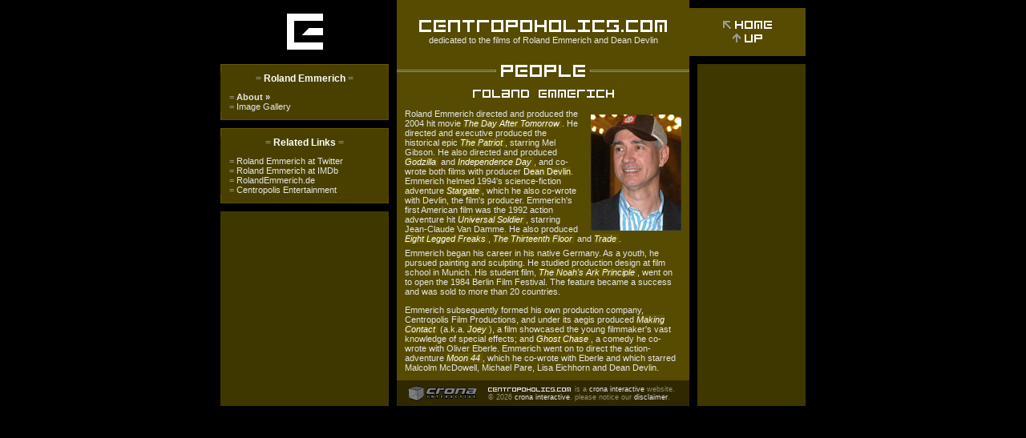

--- FILE ---
content_type: text/html; charset=UTF-8
request_url: http://centropoholics.com/people/RolandEmmerich/?category=5
body_size: 3831
content:
<!--
  CENTROPOHOLICS.com
  A fansite dedicated to the films of Roland Emmerich and Dean Devlin
  (c) 2026 crona interactive
  
  URL: http://www.centropoholics.com/people/RolandEmmerich/?category=5
  NOW: January 26, 2026, 18:26:03
  UPD: April 6, 2007

  Thanks for visiting! :)
-->

<!-- counter updated to 23064 -->
<!DOCTYPE html PUBLIC "-//W3C//DTD HTML 4.01 Transitional//EN">
<html>
<head>
  <meta http-equiv="Content-Type" content="text/html; charset=utf-8">
  <meta name="description" content="Fansite dedicated to the films of Roland Emmerich and Dean Devlin">
  <meta name="keywords" content="">
  <meta name="author" content="Stefan Habel">
  <meta name="robots" content="noarchive">
  <title>CENTROPOHOLICS.com - Roland Emmerich</title>
  <link rel="StyleSheet" href="/styles/main.css" type="text/css">
  <link rel="StyleSheet" href="/styles/menu.css" type="text/css">
  <link rel="StyleSheet" href="/styles/links.css" type="text/css">
  <link rel="StyleSheet" href="/styles/forms.css" type="text/css">
  <link rel="stylesheet" href="/lightbox2/css/lightbox.css" type="text/css" media="screen">
  <style type="text/css">

    /* Color palette for hue 52 */
    body           { color: #e6e6e6; }
    td.line        { background-color: #938f73; }
    td.Main        { background-color: #564b00; }
    td.MainContent { background-color: #564b00; }
    td.Footer      { color: #938f73; background-color: #302900; }
    td.Menu        { background-color: #3f3700; }
    td.Sidebar     { background-color: #3f3700; }
    table.Menu     { background-color: #494000; }
    table.Sidebar  { background-color: #494000; }
    .Disabled      { color: #938f73; }
    span.Equiv     { color: #938f73; }
    td.Counter     { color: #938f73; }
    .Special       { background-color: #302900; }

    /* Links */
    a              { color: #e6e6e6; }
    a:hover        { color: #938f73; }
    a.setoff       { border-bottom: 1px dashed #e6e6e6; }
    a.setoff:hover { border-bottom: 1px dashed #938f73; }
    a#SpecialFeature  { background-color: #302900; }
    td.MainContent td.MainContent a       { color: white; background-color: #635600; }
    td.MainContent td.MainContent a:hover { color: #938f73; background-color: #635600; }
    td.MainContent td.MainContent a.Normal       { background-color: #564b00; }
    td.MainContent td.MainContent a.Normal:hover { background-color: #564b00; }
    td.MainContent td.MainContent td.TimelineText a       { background-color: #635600; }
    td.MainContent td.MainContent td.TimelineText a:hover { background-color: #635600; }

    /* Menu border */
    td.MenuBorderTopLeft  { border-top:   1px solid #665800; border-left:  1px solid #665800; }
    td.MenuBorderTop      { border-top:   1px solid #665800; }
    td.MenuBorderTopRight { border-top:   1px solid #665800; border-right: 1px solid #564b00; }
    td.MenuBorderLeft     { border-left:  1px solid #665800; }
    td.MenuBorderRight    { border-right: 1px solid #494000; }
    td.MenuBorderSides    { border-left:  1px solid #665800; border-right: 1px solid #564b00; }
    td.MenuBorderBottom   { border-left:  1px solid #665800; border-right: 1px solid #564b00; border-bottom: 1px solid #564b00; }

    /* Forms */
    input.Button       { background-color: #3f3700; border: 1px solid  #938f73; color: #e6e6e6; }
    input.NewsButton   { background-color: #3f3700; border: 1px outset #938f73; color: #e6e6e6; }
    input.LoginText    { background-color: #3f3700; border: 1px inset  #938f73; color: #e6e6e6; }
    input.LoginButton  { background-color: #3f3700; border: 1px outset #938f73; color: #e6e6e6; }
    input.Guestbook    { background-color: #3f3700; border: 1px outset #938f73; color: #e6e6e6; }
    textarea.Guestbook { background-color: #3f3700; border: 1px outset #938f73; color: #e6e6e6; }

  </style>
  <link rel="Shortcut Icon" href="/favicon.ico">
</head>
<body bgcolor="#000000" text="#E6E6E6" link="#E6E6E6" vlink="#E6E6E6" alink="#FFFFFF">
<table align="center" border="0" cellpadding="0" cellspacing="0" width="730">
  <tr>
    <td><img src="/images/x.gif" alt="" title="" width="210" height="1"></td>
    <td><img src="/images/x.gif" alt="" title="" width="10" height="10"></td>
    <td class="Main"><img src="/images/x.gif" alt="" title="" width="365" height="1"></td>
    <td><img src="/images/x.gif" alt="" title="" width="10" height="1"></td>
    <td><img src="/images/x.gif" alt="" title="" width="135" height="1"></td>
  </tr>
  <tr>
    <td align="center"><a href="/index.html"><img src="/images/logo/ce.gif" alt="The CENTROPOHOLICS.com logo" title="CENTROPOHOLICS.com" border="0" width="49" height="49"></a></td>
    <td align="center"><img src="/images/x.gif" alt="" title="" width="1" height="60"></td>
    <td class="Main" align="center"><a href="/index.html"><img src="/images/logo/centropoholics.com.gif" alt="CENTROPOHOLICS.com" title="CENTROPOHOLICS.com" border="0" width="311" height="17"></a><p class="Title">dedicated to the films of <a href="/people/RolandEmmerich/index.html">Roland Emmerich</a> and <a href="/people/DeanDevlin/index.html">Dean Devlin</a></p></td>
    <td class="Main" align="center"><img src="/images/x.gif" alt="" title="" width="1" height="1"></td>
    <td class="Main" align="center"><a href="/index.html"><img src="/images/home.gif" alt="Up left arrow" title="Home" border="0" width="74" height="12"></a><br><img src="/images/x.gif" alt="" title="" width="1" height="5"><br><a href="../index.html"><img src="/images/up.gif" alt="Up arrow" title="Up one level" border="0" width="74" height="12"></a></td>
  </tr>
  <tr>
    <td></td>
    <td align="center"><img src="/images/x.gif" alt="" title="" width="1" height="10"></td>
    <td class="Main" align="center"><img src="/images/x.gif" alt="" title="" width="1" height="1"></td>
    <td></td>
    <td></td>
  </tr>
  <tr>
    <td class="Menu" rowspan="2" valign="top">
      <table class="Menu" border="0" cellpadding="0" cellspacing="0" width="210">
        <tr>
          <td class="MenuBorderTopLeft" align="center" width="10"><img src="/images/x.gif" alt="" title="" width="10" height="10"></td>
          <td class="MenuBorderTop" width="188"><img src="/images/x.gif" alt="" title="" width="188" height="1"></td>
          <td class="MenuBorderTopRight" width="10"><img src="/images/x.gif" alt="" title="" width="10" height="1"></td>
        </tr>
        <tr>
          <td rowspan="3"></td>
          <td class="MenuHeadline" align="center"><span class="Equiv">=</span> Roland Emmerich <span class="Equiv">=</span></td>
          <td rowspan="3"></td>
        </tr>
        <tr>
          <td align="center"><img src="/images/x.gif" alt="" title="" width="1" height="10"></td>
        </tr>
        <tr>
          <td class="MenuItems">
            <div class="MenuItem"><span class="Equiv">=</span> <span class="Selected">About</span><span class="Arrows"> &raquo;</span></div>
            <div class="MenuItem"><a href="gallery.html"><span class="Equiv">=</span> Image Gallery</a></div>
          </td>
        </tr>
        <tr>
          <td class="MenuBorderBottom" colspan="3" align="center"><img src="/images/x.gif" alt="" title="" width="1" height="10"></td>
        </tr>
        <tr>
          <td class="MenuSeparator" colspan="3" align="center"><img src="/images/x.gif" alt="" title="" width="1" height="10"></td>
        </tr>
      </table>
      <table class="Menu" border="0" cellpadding="0" cellspacing="0" width="210">
        <tr>
          <td class="MenuBorderTopLeft" align="center" width="10"><img src="/images/x.gif" alt="" title="" width="10" height="10"></td>
          <td class="MenuBorderTop" width="188"><img src="/images/x.gif" alt="" title="" width="188" height="1"></td>
          <td class="MenuBorderTopRight" width="10"><img src="/images/x.gif" alt="" title="" width="10" height="1"></td>
        </tr>
        <tr>
          <td rowspan="3"></td>
          <td class="MenuHeadline" align="center"><span class="Equiv">=</span> Related Links <span class="Equiv">=</span></td>
          <td rowspan="3"></td>
        </tr>
        <tr>
          <td align="center"><img src="/images/x.gif" alt="" title="" width="1" height="10"></td>
        </tr>
        <tr>
          <td class="MenuItems">
            <div class="MenuItem"><a href="https://twitter.com/rolandemmerich"><span class="Equiv">=</span> Roland Emmerich at Twitter</a></div>
            <div class="MenuItem"><a href="http://www.imdb.com/name/nm0000386/" target="_blank"><span class="Equiv">=</span> Roland Emmerich at IMDb</a></div>
            <div class="MenuItem"><a href="http://www.rolandemmerich.de" target="_blank"><span class="Equiv">=</span> RolandEmmerich.de</a></div>
            <div class="MenuItem"><a href="http://www.centropolis.com" target="_blank"><span class="Equiv">=</span> Centropolis Entertainment</a></div>
          </td>
        </tr>
        <tr>
          <td class="MenuBorderBottom" colspan="3" align="center"><img src="/images/x.gif" alt="" title="" width="1" height="10"></td>
        </tr>
        <tr>
          <td class="MenuSeparator" colspan="3" align="center"><img src="/images/x.gif" alt="" title="" width="1" height="10"></td>
        </tr>
      </table>
    </td>
    <td rowspan="2"></td>
    <td class="MainContent" valign="top">
      <table border="0" cellpadding="0" cellspacing="0" width="100%">
        <tr>
          <td align="left"><img src="/images/x.gif" alt="" title="" width="123" height="7"></td>
          <td valign="bottom"><img src="/images/x.gif" alt="" title="" width="1" height="1"></td>
          <td align="center" rowspan="5"><a href="/people/index.html"><img src="/images/titles/people.gif" alt="People" title="People" border="0" width="117" height="17"></a></td>
          <td valign="bottom"><img src="/images/x.gif" alt="" title="" width="1" height="1"></td>
          <td align="right"><img src="/images/x.gif" alt="" title="" width="123" height="7"></td>
        </tr>
        <tr>
          <td align="left" class="line"><img src="/images/x.gif" alt="" title="" width="1" height="1"></td>
          <td class="line" rowspan="3"><img src="/images/x.gif" alt="" title="" width="1" height="3"></td>
          <td class="line" rowspan="3"><img src="/images/x.gif" alt="" title="" width="1" height="3"></td>
          <td align="right" class="line"><img src="/images/x.gif" alt="" title="" width="1" height="1"></td>
        </tr>
        <tr>
          <td align="left"><img src="/images/x.gif" alt="" title="" width="1" height="1"></td>
          <td align="right"><img src="/images/x.gif" alt="" title="" width="1" height="1"></td>
        </tr>
        <tr>
          <td align="left" class="line"><img src="/images/x.gif" alt="" title="" width="1" height="1"></td>
          <td align="right" class="line"><img src="/images/x.gif" alt="" title="" width="1" height="1"></td>
        </tr>
        <tr>
          <td align="left"><img src="/images/x.gif" alt="" title="" width="1" height="7"></td>
          <td valign="top"><img src="/images/x.gif" alt="" title="" width="1" height="1"></td>
          <td valign="top"><img src="/images/x.gif" alt="" title="" width="1" height="1"></td>
          <td align="right"><img src="/images/x.gif" alt="" title="" width="1" height="7"></td>
        </tr>
      </table>
      <center><br><a href="index.html"><img src="images/title.gif" alt="Roland Emmerich" title="Roland Emmerich" border="0" width="187" height="17"></a></center>
      <!-- main content -->
      <table border="0" cellspacing="0" cellpadding="0" width="365">
        <tr>
          <td align="center"><img src="/images/x.gif" alt="" title="" width="10" height="10"></td>
          <td><img src="/images/x.gif" alt="" title="" width="345" height="1"></td>
          <td><img src="/images/x.gif" alt="" title="" width="10" height="1"></td>
        </tr>
        <tr>
          <td></td>
          <td class="MainContent">
            <img class="right" src="images/RolandEmmerich.jpg" align="right" alt="Roland Emmerich" title="Roland Emmerich" width="113" height="145">Roland Emmerich directed and produced the 2004 hit movie <a href="/films/TheDayAfterTomorrow/index.html"><span class="Film">The Day After Tomorrow</span>&nbsp;</a>. He directed and executive produced the historical epic <a href="/films/ThePatriot/index.html"><span class="Film">The Patriot</span>&nbsp;</a>, starring Mel Gibson. He also directed and produced <a href="/films/Godzilla/index.html"><span class="Film">Godzilla</span>&nbsp;</a> and <a href="/films/IndependenceDay/index.html"><span class="Film">Independence Day</span>&nbsp;</a>, and co-wrote both films with producer <a href="/people/DeanDevlin/index.html">Dean Devlin</a>. Emmerich helmed 1994's science-fiction adventure <a href="/films/Stargate/index.html"><span class="Film">Stargate</span>&nbsp;</a>, which he also co-wrote with Devlin, the film's producer. Emmerich's first American film was the 1992 action adventure hit <a href="/films/UniversalSoldier/index.html"><span class="Film">Universal Soldier</span>&nbsp;</a>, starring Jean-Claude Van Damme. He also produced <a href="/films/EightLeggedFreaks/index.html"><span class="Film">Eight Legged Freaks</span>&nbsp;</a>, <a href="/films/The13thFloor/index.html"><span class="Film">The Thirteenth Floor</span>&nbsp;</a> and <a href="/films/Trade/index.html"><span class="Film">Trade</span>&nbsp;</a>.
            <p>Emmerich began his career in his native Germany. As a youth, he pursued painting and sculpting. He studied production design at film school in Munich. His student film, <a href="/films/DasArcheNoahPrinzip/index.html"><span class="Film">The Noah's Ark Principle</span>&nbsp;</a>, went on to open the 1984 Berlin Film Festival. The feature became a success and was sold to more than 20 countries.
            <p>Emmerich subsequently formed his own production company, Centropolis Film Productions, and under its aegis produced <a href="/films/Joey/index.html"><span class="Film">Making Contact</span>&nbsp;</a> (a.k.a. <a href="/films/Joey/index.html"><span class="Film">Joey</span>&nbsp;</a>), a film showcased the young filmmaker's vast knowledge of special effects; and <a href="/films/HollywoodMonster/index.html"><span class="Film">Ghost Chase</span>&nbsp;</a>, a comedy he co-wrote with Oliver Eberle. Emmerich went on to direct the action-adventure <a href="/films/Moon44/index.html"><span class="Film">Moon 44</span>&nbsp;</a>, which he co-wrote with Eberle and which starred Malcolm McDowell, Michael Pare, Lisa Eichhorn and Dean Devlin.
          </td>
          <td></td>
        </tr>
        <tr>
          <td colspan="3" align="center"><img src="/images/x.gif" alt="" title="" width="1" height="10"></td>
        </tr>
      </table>
      <!-- / main content -->
    </td>
    <td rowspan="2"></td>
    <td class="Sidebar" rowspan="2" align="center" valign="top"></td>
  </tr>
  <tr>
    <td class="Footer" align="center" valign="top">
    <table border="0" cellpadding="0" cellspacing="0" width="365">
      <tr>
        <td><img src="/images/x.gif" alt="" title="" width="114" height="1"></td>
        <td><img src="/images/x.gif" alt="" title="" width="1" height="5"><img src="/images/x.gif" alt="" title="" width="250" height="1"></td>
      </tr>
      <tr>
        <td align="center"><a href="http://www.crona.de/index.html" target="_blank"><img src="/images/logo/crona.gif" alt="Logo of crona interactive" title="crona interactive" border="0" width="93" height="22"></a></td>
        <td class="Footer"><img src="/images/logo/centropoholics.com_small.gif" alt="Tiny CENTROPOHOLICS.com logo" title="CENTROPOHOLICS.com" width="105" height="5"> is a <a href="/site/credits.html">crona interactive</a> website.<br>&copy; 2026 <a href="/site/credits.html">crona interactive</a>. please notice our <a href="/site/disclaimer.html">disclaimer</a>.</td>
      </tr>
      <tr>
        <td><img src="/images/x.gif" alt="" title="" width="114" height="1"></td>
        <td><img src="/images/x.gif" alt="" title="" width="1" height="5"><img src="/images/x.gif" alt="" title="" width="250" height="1"></td>
      </tr>
    </table>
  </td>
  </tr>
</table>
</body>
</html>

<!-- Page generated in 0.12406 seconds -->
<!-- End of File -->

--- FILE ---
content_type: text/css
request_url: http://centropoholics.com/styles/main.css
body_size: 3433
content:
/*
    main.css
    Cascading Style Sheet for CENTROPOHOLICS.com
    (c) 2006 Stefan Habel
*/

body {
    background-color: black;
    color: #E6E6E6;
    margin: 0px;
    font-family: Arial, Helvetica, sans-serif, sans;
    font-size: 70%;
}
td {
    font-family: Arial, Helvetica, sans-serif, sans;
    font-size: 70%;
}
td.Spacer {
    width: 10px;
}
p.Title {
    font-size: 11px;
    margin-top: 3px;
    margin-bottom: 0px;
}
span.Film {
    font-style: italic;
}
acronym {
    cursor: help;
}
td.MainContent {
    font-size: 70%;
}
td.MainContent p {
    margin-top: 6px;
}
td.MainContent p.author {
    text-align: right;
    margin-top: 12px;
    margin-bottom: 0px;
}
td.MainContent img.left {
    margin-top: 7px;
    margin-right: 10px;
    margin-bottom: 4px;
}
td.MainContent img.right {
    margin-top: 7px;
    margin-left: 10px;
    margin-bottom: 4px;
}
td.FeaturesHeadline {
    font-size: 12px;
    font-weight: bold;
    padding-bottom: 6px;
}
td.Features {
    font-size: 10px;
}
.Headline {
    font-size: 130%;
    font-weight: bold;
    text-align: center;
}
div.Headline {
    font-size: 130%;
    font-weight: bold;
    text-align: center;
    padding-top: 6px;
    padding-bottom: 6px;
}
p.Headline {
    font-size: 130%;
    font-weight: bold;
    text-align: center;
    margin-top: 0px;
    margin-bottom: 0px;
}
.SubHeadline {
    color: white;
    font-size: 110%;
    font-weight: bold;
    font-style: italic;
    padding-top: 4px;
    padding-bottom: 4px;
}
td.SubHeadline {
    font-size: 80%;
    font-weight: bold;
    font-style: italic;
    padding-top: 4px;
    padding-bottom: 4px;
}
.Special {
    font-size: 10px;
}
td.SpecialFeatureHeadline {
    color: white;
    font-size: 12px;
    font-weight: bold;
    text-align: center;
}
td.Footer {
    font-size: 9px;
}
td.Counter {
    font-size: 55%;
}

/* Chat Transcripts */
td.ChatName {
    font-weight: bold;
    vertical-align: top;
    white-space: nowrap;
}
td.ChatText {
    font-weight: normal;
}
td.ChatMeta {
    font-weight: normal;
    font-style: italic;
}

/* Cast & Crew */
table.Cast {
    /*  font-size: 10pt; */
    width: 90%;
    margin-top: 0px;
}
.CastTitle {
    font-size: 120%;
    color: white;
    text-align: center;
    font-weight: bold;
}
td.CastCharacter {
    text-align: right;
    padding-right: 5px;
    width: 50%;
    vertical-align: top;
}
td.CastActor {
    text-align: left;
    padding-left: 5px;
    font-weight: bold;
    width: 50%; /*  text-transform: uppercase; */
}
td.CastSeparator {
    text-align: center;
}

/* Timelines */
td.TimelineDate {
    font-weight: bold;
    text-align: center;
    vertical-align: top;
}
td.TimelineText {
    font-weight: normal;
    text-align: left;
    vertical-align: top;
}

/* Lists */
ul {
    list-style-type: square;
    padding: 0px;
    padding-left: 20px;
    padding-top: 5px;
    margin-left: 0px;
    margin-top: 3px;
    margin-bottom: 3px;
    margin-right: 0px;
/*
    margin-left: 20px;
    margin-top: 7px;
    margin-bottom: 7px;
    margin-right: 0px;
*/
}

/* Interviews */
span.InterviewQuestion {
    font-weight: bold;
    font-style: normal;
    padding-left: 17px;
}
span.InterviewName {
    font-weight: bold;
    font-style: normal;
}


--- FILE ---
content_type: text/css
request_url: http://centropoholics.com/styles/menu.css
body_size: 888
content:
/*
    menu.css
    Cascading Style Sheet for CENTROPOHOLICS.com
    (c) 2006 Stefan Habel
*/

td.Sidebar td p {
    margin-top: 6px;
}
td.Sidebar {
    font-size: 11px;
}

.MenuArea {
    border-bottom: 10px solid black;
}
.MenuHeadline {
    color: white;
    font-size: 12px;
    font-weight: bold;
    text-align: center;
}
.MenuItems {
    font-size: 11px;
}
div.MenuItem {
    text-indent: -9px;
    margin-left: 9px;
    margin-top: 0px;
    margin-bottom: 0px;
}
.MenuItemsMain {
    font-size: 12px;
}
.MenuInformation {
    font-size: 11px;
    vertical-align: top;
}
.MenuLatestNews {
    font-size: 11px;
}
.MenuLatestNewsButtons {
    text-align: center;
}
.MenuSeparator {
    background-color: black;
}
.Selected {
    font-weight: bold;
}
.Disabled {
}
.Arrows {
    font-family: Verdana, Tahoma, Helvetica, sans-serif, sans;
    font-size: 11px;
    font-weight: bold;
}


--- FILE ---
content_type: text/css
request_url: http://centropoholics.com/styles/links.css
body_size: 168
content:
/*
    links.css
    Cascading Style Sheet for CENTROPOHOLICS.com
    (c) 2006 Stefan Habel
*/

a {
    text-decoration: none;
}
a:hover {
    text-decoration: none;
}


--- FILE ---
content_type: text/css
request_url: http://centropoholics.com/styles/forms.css
body_size: 842
content:
/*
    forms.css
    Cascading Style Sheet for CENTROPOHOLICS.com
    (c) 2005 Stefan Habel
*/

form {
    margin: 0px;
}
input.Button {
    font-family: Arial, Helvetica, sans-serif, sans;
    font-size: 8pt;
    font-weight: normal;
    width: 74px;
}
input.NewsButton {
    margin-top: 5px;
    font-family: Arial, Helvetica, sans-serif, sans;
    font-size: 10px;
    width: 51px;
}
input.LoginText {
    font-family: Arial, Helvetica, sans-serif, sans;
    font-size: 10px;
}
input.LoginButton {
    margin-top: 5px;
    font-family: Arial, Helvetica, sans-serif, sans;
    font-size: 10px;
    width: 51px;
}
input.Guestbook {
    font-family: Arial, Helvetica, sans-serif, sans;
    font-size: 11px;
    width: 230px;
}
textarea.Guestbook {
    font-family: Arial, Helvetica, sans-serif, sans;
    font-size: 11px;
    width: 230px;
}
